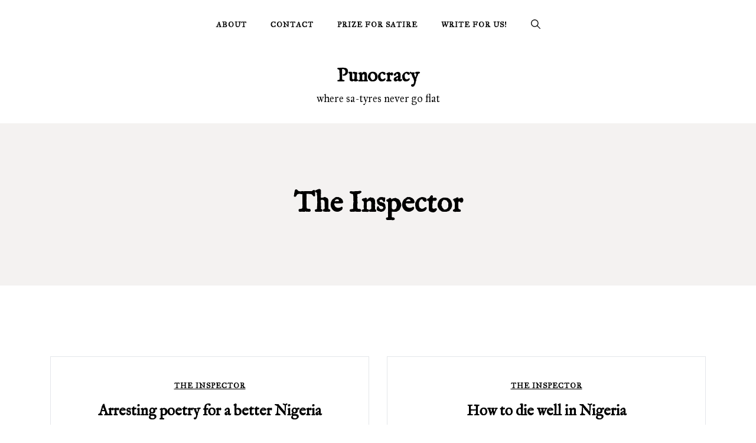

--- FILE ---
content_type: text/html; charset=UTF-8
request_url: https://punocracy.com/category/the-inspector/
body_size: 13529
content:
<!doctype html>
<html lang="en-US">
<head>
	<meta charset="UTF-8">
	<meta name="viewport" content="width=device-width, initial-scale=1">
	<link rel="profile" href="https://gmpg.org/xfn/11">

	<meta name='robots' content='index, follow, max-image-preview:large, max-snippet:-1, max-video-preview:-1' />
	<style>img:is([sizes="auto" i], [sizes^="auto," i]) { contain-intrinsic-size: 3000px 1500px }</style>
	
	<!-- This site is optimized with the Yoast SEO plugin v26.8 - https://yoast.com/product/yoast-seo-wordpress/ -->
	<title>The Inspector Archives | Punocracy</title>
	<link rel="canonical" href="https://punocracy.com/category/the-inspector/" />
	<meta property="og:locale" content="en_US" />
	<meta property="og:type" content="article" />
	<meta property="og:title" content="The Inspector Archives | Punocracy" />
	<meta property="og:url" content="https://punocracy.com/category/the-inspector/" />
	<meta property="og:site_name" content="Punocracy" />
	<meta name="twitter:card" content="summary_large_image" />
	<meta name="twitter:site" content="@punocracy" />
	<script type="application/ld+json" class="yoast-schema-graph">{"@context":"https://schema.org","@graph":[{"@type":"CollectionPage","@id":"https://punocracy.com/category/the-inspector/","url":"https://punocracy.com/category/the-inspector/","name":"The Inspector Archives | Punocracy","isPartOf":{"@id":"https://punocracy.com/#website"},"primaryImageOfPage":{"@id":"https://punocracy.com/category/the-inspector/#primaryimage"},"image":{"@id":"https://punocracy.com/category/the-inspector/#primaryimage"},"thumbnailUrl":"https://i0.wp.com/punocracy.com/wp-content/uploads/2020/05/LAI-MOHAMMED-Caricature1.jpg?fit=631%2C331&ssl=1","breadcrumb":{"@id":"https://punocracy.com/category/the-inspector/#breadcrumb"},"inLanguage":"en-US"},{"@type":"ImageObject","inLanguage":"en-US","@id":"https://punocracy.com/category/the-inspector/#primaryimage","url":"https://i0.wp.com/punocracy.com/wp-content/uploads/2020/05/LAI-MOHAMMED-Caricature1.jpg?fit=631%2C331&ssl=1","contentUrl":"https://i0.wp.com/punocracy.com/wp-content/uploads/2020/05/LAI-MOHAMMED-Caricature1.jpg?fit=631%2C331&ssl=1","width":631,"height":331},{"@type":"BreadcrumbList","@id":"https://punocracy.com/category/the-inspector/#breadcrumb","itemListElement":[{"@type":"ListItem","position":1,"name":"Home","item":"https://punocracy.com/"},{"@type":"ListItem","position":2,"name":"The Inspector"}]},{"@type":"WebSite","@id":"https://punocracy.com/#website","url":"https://punocracy.com/","name":"Punocracy","description":"where sa-tyres never go flat","potentialAction":[{"@type":"SearchAction","target":{"@type":"EntryPoint","urlTemplate":"https://punocracy.com/?s={search_term_string}"},"query-input":{"@type":"PropertyValueSpecification","valueRequired":true,"valueName":"search_term_string"}}],"inLanguage":"en-US"}]}</script>
	<!-- / Yoast SEO plugin. -->


<link rel='dns-prefetch' href='//secure.gravatar.com' />
<link rel='dns-prefetch' href='//www.googletagmanager.com' />
<link rel='dns-prefetch' href='//stats.wp.com' />
<link rel='dns-prefetch' href='//fonts.googleapis.com' />
<link rel='dns-prefetch' href='//v0.wordpress.com' />
<link rel='dns-prefetch' href='//jetpack.wordpress.com' />
<link rel='dns-prefetch' href='//s0.wp.com' />
<link rel='dns-prefetch' href='//public-api.wordpress.com' />
<link rel='dns-prefetch' href='//0.gravatar.com' />
<link rel='dns-prefetch' href='//1.gravatar.com' />
<link rel='dns-prefetch' href='//2.gravatar.com' />
<link rel='preconnect' href='//i0.wp.com' />
<link rel="alternate" type="application/rss+xml" title="Punocracy &raquo; Feed" href="https://punocracy.com/feed/" />
<link rel="alternate" type="application/rss+xml" title="Punocracy &raquo; Comments Feed" href="https://punocracy.com/comments/feed/" />
<link rel="alternate" type="application/rss+xml" title="Punocracy &raquo; The Inspector Category Feed" href="https://punocracy.com/category/the-inspector/feed/" />
<script>
window._wpemojiSettings = {"baseUrl":"https:\/\/s.w.org\/images\/core\/emoji\/16.0.1\/72x72\/","ext":".png","svgUrl":"https:\/\/s.w.org\/images\/core\/emoji\/16.0.1\/svg\/","svgExt":".svg","source":{"concatemoji":"https:\/\/punocracy.com\/wp-includes\/js\/wp-emoji-release.min.js?ver=6.8.3"}};
/*! This file is auto-generated */
!function(s,n){var o,i,e;function c(e){try{var t={supportTests:e,timestamp:(new Date).valueOf()};sessionStorage.setItem(o,JSON.stringify(t))}catch(e){}}function p(e,t,n){e.clearRect(0,0,e.canvas.width,e.canvas.height),e.fillText(t,0,0);var t=new Uint32Array(e.getImageData(0,0,e.canvas.width,e.canvas.height).data),a=(e.clearRect(0,0,e.canvas.width,e.canvas.height),e.fillText(n,0,0),new Uint32Array(e.getImageData(0,0,e.canvas.width,e.canvas.height).data));return t.every(function(e,t){return e===a[t]})}function u(e,t){e.clearRect(0,0,e.canvas.width,e.canvas.height),e.fillText(t,0,0);for(var n=e.getImageData(16,16,1,1),a=0;a<n.data.length;a++)if(0!==n.data[a])return!1;return!0}function f(e,t,n,a){switch(t){case"flag":return n(e,"\ud83c\udff3\ufe0f\u200d\u26a7\ufe0f","\ud83c\udff3\ufe0f\u200b\u26a7\ufe0f")?!1:!n(e,"\ud83c\udde8\ud83c\uddf6","\ud83c\udde8\u200b\ud83c\uddf6")&&!n(e,"\ud83c\udff4\udb40\udc67\udb40\udc62\udb40\udc65\udb40\udc6e\udb40\udc67\udb40\udc7f","\ud83c\udff4\u200b\udb40\udc67\u200b\udb40\udc62\u200b\udb40\udc65\u200b\udb40\udc6e\u200b\udb40\udc67\u200b\udb40\udc7f");case"emoji":return!a(e,"\ud83e\udedf")}return!1}function g(e,t,n,a){var r="undefined"!=typeof WorkerGlobalScope&&self instanceof WorkerGlobalScope?new OffscreenCanvas(300,150):s.createElement("canvas"),o=r.getContext("2d",{willReadFrequently:!0}),i=(o.textBaseline="top",o.font="600 32px Arial",{});return e.forEach(function(e){i[e]=t(o,e,n,a)}),i}function t(e){var t=s.createElement("script");t.src=e,t.defer=!0,s.head.appendChild(t)}"undefined"!=typeof Promise&&(o="wpEmojiSettingsSupports",i=["flag","emoji"],n.supports={everything:!0,everythingExceptFlag:!0},e=new Promise(function(e){s.addEventListener("DOMContentLoaded",e,{once:!0})}),new Promise(function(t){var n=function(){try{var e=JSON.parse(sessionStorage.getItem(o));if("object"==typeof e&&"number"==typeof e.timestamp&&(new Date).valueOf()<e.timestamp+604800&&"object"==typeof e.supportTests)return e.supportTests}catch(e){}return null}();if(!n){if("undefined"!=typeof Worker&&"undefined"!=typeof OffscreenCanvas&&"undefined"!=typeof URL&&URL.createObjectURL&&"undefined"!=typeof Blob)try{var e="postMessage("+g.toString()+"("+[JSON.stringify(i),f.toString(),p.toString(),u.toString()].join(",")+"));",a=new Blob([e],{type:"text/javascript"}),r=new Worker(URL.createObjectURL(a),{name:"wpTestEmojiSupports"});return void(r.onmessage=function(e){c(n=e.data),r.terminate(),t(n)})}catch(e){}c(n=g(i,f,p,u))}t(n)}).then(function(e){for(var t in e)n.supports[t]=e[t],n.supports.everything=n.supports.everything&&n.supports[t],"flag"!==t&&(n.supports.everythingExceptFlag=n.supports.everythingExceptFlag&&n.supports[t]);n.supports.everythingExceptFlag=n.supports.everythingExceptFlag&&!n.supports.flag,n.DOMReady=!1,n.readyCallback=function(){n.DOMReady=!0}}).then(function(){return e}).then(function(){var e;n.supports.everything||(n.readyCallback(),(e=n.source||{}).concatemoji?t(e.concatemoji):e.wpemoji&&e.twemoji&&(t(e.twemoji),t(e.wpemoji)))}))}((window,document),window._wpemojiSettings);
</script>

<style id='wp-emoji-styles-inline-css'>

	img.wp-smiley, img.emoji {
		display: inline !important;
		border: none !important;
		box-shadow: none !important;
		height: 1em !important;
		width: 1em !important;
		margin: 0 0.07em !important;
		vertical-align: -0.1em !important;
		background: none !important;
		padding: 0 !important;
	}
</style>
<link rel='stylesheet' id='wp-block-library-css' href='https://punocracy.com/wp-includes/css/dist/block-library/style.min.css?ver=6.8.3' media='all' />
<style id='classic-theme-styles-inline-css'>
/*! This file is auto-generated */
.wp-block-button__link{color:#fff;background-color:#32373c;border-radius:9999px;box-shadow:none;text-decoration:none;padding:calc(.667em + 2px) calc(1.333em + 2px);font-size:1.125em}.wp-block-file__button{background:#32373c;color:#fff;text-decoration:none}
</style>
<link rel='stylesheet' id='mediaelement-css' href='https://punocracy.com/wp-includes/js/mediaelement/mediaelementplayer-legacy.min.css?ver=4.2.17' media='all' />
<link rel='stylesheet' id='wp-mediaelement-css' href='https://punocracy.com/wp-includes/js/mediaelement/wp-mediaelement.min.css?ver=6.8.3' media='all' />
<style id='jetpack-sharing-buttons-style-inline-css'>
.jetpack-sharing-buttons__services-list{display:flex;flex-direction:row;flex-wrap:wrap;gap:0;list-style-type:none;margin:5px;padding:0}.jetpack-sharing-buttons__services-list.has-small-icon-size{font-size:12px}.jetpack-sharing-buttons__services-list.has-normal-icon-size{font-size:16px}.jetpack-sharing-buttons__services-list.has-large-icon-size{font-size:24px}.jetpack-sharing-buttons__services-list.has-huge-icon-size{font-size:36px}@media print{.jetpack-sharing-buttons__services-list{display:none!important}}.editor-styles-wrapper .wp-block-jetpack-sharing-buttons{gap:0;padding-inline-start:0}ul.jetpack-sharing-buttons__services-list.has-background{padding:1.25em 2.375em}
</style>
<style id='global-styles-inline-css'>
:root{--wp--preset--aspect-ratio--square: 1;--wp--preset--aspect-ratio--4-3: 4/3;--wp--preset--aspect-ratio--3-4: 3/4;--wp--preset--aspect-ratio--3-2: 3/2;--wp--preset--aspect-ratio--2-3: 2/3;--wp--preset--aspect-ratio--16-9: 16/9;--wp--preset--aspect-ratio--9-16: 9/16;--wp--preset--color--black: #000000;--wp--preset--color--cyan-bluish-gray: #abb8c3;--wp--preset--color--white: #ffffff;--wp--preset--color--pale-pink: #f78da7;--wp--preset--color--vivid-red: #cf2e2e;--wp--preset--color--luminous-vivid-orange: #ff6900;--wp--preset--color--luminous-vivid-amber: #fcb900;--wp--preset--color--light-green-cyan: #7bdcb5;--wp--preset--color--vivid-green-cyan: #00d084;--wp--preset--color--pale-cyan-blue: #8ed1fc;--wp--preset--color--vivid-cyan-blue: #0693e3;--wp--preset--color--vivid-purple: #9b51e0;--wp--preset--gradient--vivid-cyan-blue-to-vivid-purple: linear-gradient(135deg,rgba(6,147,227,1) 0%,rgb(155,81,224) 100%);--wp--preset--gradient--light-green-cyan-to-vivid-green-cyan: linear-gradient(135deg,rgb(122,220,180) 0%,rgb(0,208,130) 100%);--wp--preset--gradient--luminous-vivid-amber-to-luminous-vivid-orange: linear-gradient(135deg,rgba(252,185,0,1) 0%,rgba(255,105,0,1) 100%);--wp--preset--gradient--luminous-vivid-orange-to-vivid-red: linear-gradient(135deg,rgba(255,105,0,1) 0%,rgb(207,46,46) 100%);--wp--preset--gradient--very-light-gray-to-cyan-bluish-gray: linear-gradient(135deg,rgb(238,238,238) 0%,rgb(169,184,195) 100%);--wp--preset--gradient--cool-to-warm-spectrum: linear-gradient(135deg,rgb(74,234,220) 0%,rgb(151,120,209) 20%,rgb(207,42,186) 40%,rgb(238,44,130) 60%,rgb(251,105,98) 80%,rgb(254,248,76) 100%);--wp--preset--gradient--blush-light-purple: linear-gradient(135deg,rgb(255,206,236) 0%,rgb(152,150,240) 100%);--wp--preset--gradient--blush-bordeaux: linear-gradient(135deg,rgb(254,205,165) 0%,rgb(254,45,45) 50%,rgb(107,0,62) 100%);--wp--preset--gradient--luminous-dusk: linear-gradient(135deg,rgb(255,203,112) 0%,rgb(199,81,192) 50%,rgb(65,88,208) 100%);--wp--preset--gradient--pale-ocean: linear-gradient(135deg,rgb(255,245,203) 0%,rgb(182,227,212) 50%,rgb(51,167,181) 100%);--wp--preset--gradient--electric-grass: linear-gradient(135deg,rgb(202,248,128) 0%,rgb(113,206,126) 100%);--wp--preset--gradient--midnight: linear-gradient(135deg,rgb(2,3,129) 0%,rgb(40,116,252) 100%);--wp--preset--font-size--small: var(--font-size-sm);--wp--preset--font-size--medium: 20px;--wp--preset--font-size--large: var(--font-size-lg);--wp--preset--font-size--x-large: 42px;--wp--preset--font-size--normal: var(--font-size-md);--wp--preset--font-size--larger: var(--font-size-xl);--wp--preset--font-size--extra-large: var(--font-size-2xl);--wp--preset--font-size--huge: var(--font-size-3xl);--wp--preset--font-size--gigantic: var(--font-size-4xl);--wp--preset--spacing--20: 0.44rem;--wp--preset--spacing--30: 0.67rem;--wp--preset--spacing--40: 1rem;--wp--preset--spacing--50: 1.5rem;--wp--preset--spacing--60: 2.25rem;--wp--preset--spacing--70: 3.38rem;--wp--preset--spacing--80: 5.06rem;--wp--preset--shadow--natural: 6px 6px 9px rgba(0, 0, 0, 0.2);--wp--preset--shadow--deep: 12px 12px 50px rgba(0, 0, 0, 0.4);--wp--preset--shadow--sharp: 6px 6px 0px rgba(0, 0, 0, 0.2);--wp--preset--shadow--outlined: 6px 6px 0px -3px rgba(255, 255, 255, 1), 6px 6px rgba(0, 0, 0, 1);--wp--preset--shadow--crisp: 6px 6px 0px rgba(0, 0, 0, 1);}:where(.is-layout-flex){gap: 0.5em;}:where(.is-layout-grid){gap: 0.5em;}body .is-layout-flex{display: flex;}.is-layout-flex{flex-wrap: wrap;align-items: center;}.is-layout-flex > :is(*, div){margin: 0;}body .is-layout-grid{display: grid;}.is-layout-grid > :is(*, div){margin: 0;}:where(.wp-block-columns.is-layout-flex){gap: 2em;}:where(.wp-block-columns.is-layout-grid){gap: 2em;}:where(.wp-block-post-template.is-layout-flex){gap: 1.25em;}:where(.wp-block-post-template.is-layout-grid){gap: 1.25em;}.has-black-color{color: var(--wp--preset--color--black) !important;}.has-cyan-bluish-gray-color{color: var(--wp--preset--color--cyan-bluish-gray) !important;}.has-white-color{color: var(--wp--preset--color--white) !important;}.has-pale-pink-color{color: var(--wp--preset--color--pale-pink) !important;}.has-vivid-red-color{color: var(--wp--preset--color--vivid-red) !important;}.has-luminous-vivid-orange-color{color: var(--wp--preset--color--luminous-vivid-orange) !important;}.has-luminous-vivid-amber-color{color: var(--wp--preset--color--luminous-vivid-amber) !important;}.has-light-green-cyan-color{color: var(--wp--preset--color--light-green-cyan) !important;}.has-vivid-green-cyan-color{color: var(--wp--preset--color--vivid-green-cyan) !important;}.has-pale-cyan-blue-color{color: var(--wp--preset--color--pale-cyan-blue) !important;}.has-vivid-cyan-blue-color{color: var(--wp--preset--color--vivid-cyan-blue) !important;}.has-vivid-purple-color{color: var(--wp--preset--color--vivid-purple) !important;}.has-black-background-color{background-color: var(--wp--preset--color--black) !important;}.has-cyan-bluish-gray-background-color{background-color: var(--wp--preset--color--cyan-bluish-gray) !important;}.has-white-background-color{background-color: var(--wp--preset--color--white) !important;}.has-pale-pink-background-color{background-color: var(--wp--preset--color--pale-pink) !important;}.has-vivid-red-background-color{background-color: var(--wp--preset--color--vivid-red) !important;}.has-luminous-vivid-orange-background-color{background-color: var(--wp--preset--color--luminous-vivid-orange) !important;}.has-luminous-vivid-amber-background-color{background-color: var(--wp--preset--color--luminous-vivid-amber) !important;}.has-light-green-cyan-background-color{background-color: var(--wp--preset--color--light-green-cyan) !important;}.has-vivid-green-cyan-background-color{background-color: var(--wp--preset--color--vivid-green-cyan) !important;}.has-pale-cyan-blue-background-color{background-color: var(--wp--preset--color--pale-cyan-blue) !important;}.has-vivid-cyan-blue-background-color{background-color: var(--wp--preset--color--vivid-cyan-blue) !important;}.has-vivid-purple-background-color{background-color: var(--wp--preset--color--vivid-purple) !important;}.has-black-border-color{border-color: var(--wp--preset--color--black) !important;}.has-cyan-bluish-gray-border-color{border-color: var(--wp--preset--color--cyan-bluish-gray) !important;}.has-white-border-color{border-color: var(--wp--preset--color--white) !important;}.has-pale-pink-border-color{border-color: var(--wp--preset--color--pale-pink) !important;}.has-vivid-red-border-color{border-color: var(--wp--preset--color--vivid-red) !important;}.has-luminous-vivid-orange-border-color{border-color: var(--wp--preset--color--luminous-vivid-orange) !important;}.has-luminous-vivid-amber-border-color{border-color: var(--wp--preset--color--luminous-vivid-amber) !important;}.has-light-green-cyan-border-color{border-color: var(--wp--preset--color--light-green-cyan) !important;}.has-vivid-green-cyan-border-color{border-color: var(--wp--preset--color--vivid-green-cyan) !important;}.has-pale-cyan-blue-border-color{border-color: var(--wp--preset--color--pale-cyan-blue) !important;}.has-vivid-cyan-blue-border-color{border-color: var(--wp--preset--color--vivid-cyan-blue) !important;}.has-vivid-purple-border-color{border-color: var(--wp--preset--color--vivid-purple) !important;}.has-vivid-cyan-blue-to-vivid-purple-gradient-background{background: var(--wp--preset--gradient--vivid-cyan-blue-to-vivid-purple) !important;}.has-light-green-cyan-to-vivid-green-cyan-gradient-background{background: var(--wp--preset--gradient--light-green-cyan-to-vivid-green-cyan) !important;}.has-luminous-vivid-amber-to-luminous-vivid-orange-gradient-background{background: var(--wp--preset--gradient--luminous-vivid-amber-to-luminous-vivid-orange) !important;}.has-luminous-vivid-orange-to-vivid-red-gradient-background{background: var(--wp--preset--gradient--luminous-vivid-orange-to-vivid-red) !important;}.has-very-light-gray-to-cyan-bluish-gray-gradient-background{background: var(--wp--preset--gradient--very-light-gray-to-cyan-bluish-gray) !important;}.has-cool-to-warm-spectrum-gradient-background{background: var(--wp--preset--gradient--cool-to-warm-spectrum) !important;}.has-blush-light-purple-gradient-background{background: var(--wp--preset--gradient--blush-light-purple) !important;}.has-blush-bordeaux-gradient-background{background: var(--wp--preset--gradient--blush-bordeaux) !important;}.has-luminous-dusk-gradient-background{background: var(--wp--preset--gradient--luminous-dusk) !important;}.has-pale-ocean-gradient-background{background: var(--wp--preset--gradient--pale-ocean) !important;}.has-electric-grass-gradient-background{background: var(--wp--preset--gradient--electric-grass) !important;}.has-midnight-gradient-background{background: var(--wp--preset--gradient--midnight) !important;}.has-small-font-size{font-size: var(--wp--preset--font-size--small) !important;}.has-medium-font-size{font-size: var(--wp--preset--font-size--medium) !important;}.has-large-font-size{font-size: var(--wp--preset--font-size--large) !important;}.has-x-large-font-size{font-size: var(--wp--preset--font-size--x-large) !important;}
:where(.wp-block-post-template.is-layout-flex){gap: 1.25em;}:where(.wp-block-post-template.is-layout-grid){gap: 1.25em;}
:where(.wp-block-columns.is-layout-flex){gap: 2em;}:where(.wp-block-columns.is-layout-grid){gap: 2em;}
:root :where(.wp-block-pullquote){font-size: 1.5em;line-height: 1.6;}
</style>
<link rel='stylesheet' id='elsie-fonts-css' href='//fonts.googleapis.com/css?family=IM+Fell+Great+Primer%3Aregular%7CIM+Fell+English%3Aregular&#038;subset=latin&#038;display=swap&#038;ver=1.0.3' media='all' />
<link rel='stylesheet' id='elsie-style-css' href='https://punocracy.com/wp-content/themes/elsie/style.css?ver=1.0.3' media='all' />
<link rel='stylesheet' id='elsie-style-min-css' href='https://punocracy.com/wp-content/themes/elsie/assets/css/styles.min.css?ver=1.0.3' media='all' />
<style id='elsie-style-min-inline-css'>
:root { --color-accent:#950b0b; --color-accent-dark:#950b0b;}
.elsie-breadcrumb-trail { background-color:#ffffff; }.is-style-outline .wp-block-button__link:hover,button:hover,.button:hover,.wp-block-button__link:hover,input[type="button"]:hover,input[type="reset"]:hover,input[type="submit"]:not(.search-submit):hover,.wpforms-form button[type=submit]:hover,div.wpforms-container-full .wpforms-form button[type=submit]:hover,div.nf-form-content input[type=button]:hover,input[type=submit]:hover,.wp-block-search .wp-block-search__button:hover { background-color:#0f76ad; }.header-image .header-overlay { background-color:rgba(4,33,35,0.63); }.featured-boxes .featured-box:hover .box-link { background-color:#1e73be; }.single-post .site-main>*:not(article) { border-color:#e5e5e5; }.is-style-outline .wp-block-button__link,.is-style-outline .wp-block-button__link:hover { border-color:#0f76ad; }@media (min-width:  992px) { body { font-size:18px; } }@media (min-width:  992px) { .posts-loop .entry-title { font-size:25px; } }@media (min-width:  992px) { .posts-loop .entry-meta, .posts-loop .entry-meta .posted-on { font-size:11px; } }@media (min-width:  992px) { .footer-widgets-inner { padding-top:0px; } }@media (min-width:  992px) { .footer-widgets-inner { padding-bottom:0px; } }@media (min-width:  992px) { .before-footer-inner { padding-top:35px; } }@media (min-width:  992px) { .before-footer-inner { padding-bottom:35px; } }@media (min-width:  992px) { .site-branding { padding-top:25px; } }@media (min-width:  992px) { .site-branding { padding-bottom:25px; } }@media (min-width:  992px) { .menu-bar { padding-top:5px; } }@media (min-width:  992px) { .menu-bar { padding-bottom:5px; } }body { line-height:1.9; }body { font-family:IM Fell Great Primer,serif;}
h1,h2,h3,h4,h5,h6,.site-title { font-family:IM Fell English,serif;}
.card-style-boxed .post-content-inner .post-thumbnail { margin-left:-30px;margin-right:-30px;}
.post-cats a {color: var(--color-text);text-decoration:underline;background:transparent;padding:0;}
.post-cats a:hover {color:var(--color-accent-dark);background:transparent;}

</style>

<!-- Google tag (gtag.js) snippet added by Site Kit -->
<!-- Google Analytics snippet added by Site Kit -->
<script src="https://www.googletagmanager.com/gtag/js?id=GT-PL3KM7T" id="google_gtagjs-js" async></script>
<script id="google_gtagjs-js-after">
window.dataLayer = window.dataLayer || [];function gtag(){dataLayer.push(arguments);}
gtag("set","linker",{"domains":["punocracy.com"]});
gtag("js", new Date());
gtag("set", "developer_id.dZTNiMT", true);
gtag("config", "GT-PL3KM7T");
 window._googlesitekit = window._googlesitekit || {}; window._googlesitekit.throttledEvents = []; window._googlesitekit.gtagEvent = (name, data) => { var key = JSON.stringify( { name, data } ); if ( !! window._googlesitekit.throttledEvents[ key ] ) { return; } window._googlesitekit.throttledEvents[ key ] = true; setTimeout( () => { delete window._googlesitekit.throttledEvents[ key ]; }, 5 ); gtag( "event", name, { ...data, event_source: "site-kit" } ); };
</script>
<link rel="https://api.w.org/" href="https://punocracy.com/wp-json/" /><link rel="alternate" title="JSON" type="application/json" href="https://punocracy.com/wp-json/wp/v2/categories/1222" /><link rel="EditURI" type="application/rsd+xml" title="RSD" href="https://punocracy.com/xmlrpc.php?rsd" />
<meta name="generator" content="WordPress 6.8.3" />
<meta name="generator" content="Site Kit by Google 1.170.0" /><script type="text/javascript">
(function(url){
	if(/(?:Chrome\/26\.0\.1410\.63 Safari\/537\.31|WordfenceTestMonBot)/.test(navigator.userAgent)){ return; }
	var addEvent = function(evt, handler) {
		if (window.addEventListener) {
			document.addEventListener(evt, handler, false);
		} else if (window.attachEvent) {
			document.attachEvent('on' + evt, handler);
		}
	};
	var removeEvent = function(evt, handler) {
		if (window.removeEventListener) {
			document.removeEventListener(evt, handler, false);
		} else if (window.detachEvent) {
			document.detachEvent('on' + evt, handler);
		}
	};
	var evts = 'contextmenu dblclick drag dragend dragenter dragleave dragover dragstart drop keydown keypress keyup mousedown mousemove mouseout mouseover mouseup mousewheel scroll'.split(' ');
	var logHuman = function() {
		if (window.wfLogHumanRan) { return; }
		window.wfLogHumanRan = true;
		var wfscr = document.createElement('script');
		wfscr.type = 'text/javascript';
		wfscr.async = true;
		wfscr.src = url + '&r=' + Math.random();
		(document.getElementsByTagName('head')[0]||document.getElementsByTagName('body')[0]).appendChild(wfscr);
		for (var i = 0; i < evts.length; i++) {
			removeEvent(evts[i], logHuman);
		}
	};
	for (var i = 0; i < evts.length; i++) {
		addEvent(evts[i], logHuman);
	}
})('//punocracy.com/?wordfence_lh=1&hid=C059D318859530527D8B3E699B0D2A2C');
</script>	<style>img#wpstats{display:none}</style>
		<link rel="icon" href="https://i0.wp.com/punocracy.com/wp-content/uploads/2019/01/Webp.net-resizeimage-1.png?fit=32%2C32&#038;ssl=1" sizes="32x32" />
<link rel="icon" href="https://i0.wp.com/punocracy.com/wp-content/uploads/2019/01/Webp.net-resizeimage-1.png?fit=192%2C192&#038;ssl=1" sizes="192x192" />
<link rel="apple-touch-icon" href="https://i0.wp.com/punocracy.com/wp-content/uploads/2019/01/Webp.net-resizeimage-1.png?fit=180%2C180&#038;ssl=1" />
<meta name="msapplication-TileImage" content="https://i0.wp.com/punocracy.com/wp-content/uploads/2019/01/Webp.net-resizeimage-1.png?fit=250%2C250&#038;ssl=1" />
		<style id="wp-custom-css">
			/* Center content column on desktop pages only (not posts, not home), keep text left-aligned */
@media (min-width: 1025px) {
  body.page:not(.home) .content-area {
    max-width: 800px; /* Adjust width as needed */
    margin-left: auto;
    margin-right: auto;
    padding-left: 20px;
    padding-right: 20px;
  }

@media (min-width: 1025px) {
    body.page:not(.home) .site-content,
    body.page:not(.home) .content-area,
    body.page:not(.home) .entry-content {
        max-width: 70%; /* or adjust to your liking */
    }
}
	
  body.page:not(.home) .entry-content {
    text-align: left;
  }
}

/* Keep mobile and other views untouched */
@media (max-width: 1024px) {
  .content-area {
    max-width: 100%;
    padding: 0 15px;
  }
}
		</style>
		</head>

<body class="archive category category-the-inspector category-1222 wp-embed-responsive wp-theme-elsie hfeed no-sidebar">
<div id="page" class="site">
	<a class="skip-link screen-reader-text" href="#primary">Skip to content</a>

	
				<div class="menu-bar">
								<div class="container-fluid">
					<div class="row">
						<div class="col-md-12 v-align h-align">
							
				
				<nav id="site-navigation" class="main-navigation" >
					<div class="mobile-menu-close" tabindex="0"><span class="elsie-icon"><svg xmlns="http://www.w3.org/2000/svg" viewBox="0 0 512.001 512.001"><path d="M284.286 256.002L506.143 34.144c7.811-7.811 7.811-20.475 0-28.285-7.811-7.81-20.475-7.811-28.285 0L256 227.717 34.143 5.859c-7.811-7.811-20.475-7.811-28.285 0-7.81 7.811-7.811 20.475 0 28.285l221.857 221.857L5.858 477.859c-7.811 7.811-7.811 20.475 0 28.285a19.938 19.938 0 0014.143 5.857 19.94 19.94 0 0014.143-5.857L256 284.287l221.857 221.857c3.905 3.905 9.024 5.857 14.143 5.857s10.237-1.952 14.143-5.857c7.811-7.811 7.811-20.475 0-28.285L284.286 256.002z" /></svg></span></div>
					<div class="menu-footer-container"><ul id="primary-menu" class="menu"><li id="menu-item-5721" class="menu-item menu-item-type-post_type menu-item-object-page menu-item-5721"><a href="https://punocracy.com/about/">About</a></li>
<li id="menu-item-5720" class="menu-item menu-item-type-post_type menu-item-object-page menu-item-5720"><a href="https://punocracy.com/contact/">Contact</a></li>
<li id="menu-item-5719" class="menu-item menu-item-type-post_type menu-item-object-page menu-item-5719"><a href="https://punocracy.com/prize/">Prize for Satire</a></li>
<li id="menu-item-5722" class="menu-item menu-item-type-post_type menu-item-object-page menu-item-5722"><a href="https://punocracy.com/write/">Write for Us!</a></li>
</ul></div>					
				</nav><!-- #site-navigation -->
													<div class="header-elements v-align">
								<div class="search-overlay-wrapper"><form role="search" method="get" class="search-form" action="https://punocracy.com/">
				<label>
					<span class="screen-reader-text">Search for:</span>
					<input type="search" class="search-field" placeholder="Search &hellip;" value="" name="s" />
				</label>
				<input type="submit" class="search-submit" value="Search" />
			</form></div><div class="header-search-controls"><span tabindex="0" class="header-search-toggle"><span class="elsie-icon"><svg xmlns="http://www.w3.org/2000/svg" viewBox="0 0 511.999 511.999"><path d="M508.874 478.708L360.142 329.976c28.21-34.827 45.191-79.103 45.191-127.309C405.333 90.917 314.416 0 202.666 0S0 90.917 0 202.667s90.917 202.667 202.667 202.667c48.206 0 92.482-16.982 127.309-45.191l148.732 148.732c4.167 4.165 10.919 4.165 15.086 0l15.081-15.082c4.165-4.166 4.165-10.92-.001-15.085zM202.667 362.667c-88.229 0-160-71.771-160-160s71.771-160 160-160 160 71.771 160 160-71.771 160-160 160z" /></svg></span></span><span tabindex="0" class="header-search-cancel hide"><span class="elsie-icon"><svg xmlns="http://www.w3.org/2000/svg" viewBox="0 0 512.001 512.001"><path d="M284.286 256.002L506.143 34.144c7.811-7.811 7.811-20.475 0-28.285-7.811-7.81-20.475-7.811-28.285 0L256 227.717 34.143 5.859c-7.811-7.811-20.475-7.811-28.285 0-7.81 7.811-7.811 20.475 0 28.285l221.857 221.857L5.858 477.859c-7.811 7.811-7.811 20.475 0 28.285a19.938 19.938 0 0014.143 5.857 19.94 19.94 0 0014.143-5.857L256 284.287l221.857 221.857c3.905 3.905 9.024 5.857 14.143 5.857s10.237-1.952 14.143-5.857c7.811-7.811 7.811-20.475 0-28.285L284.286 256.002z" /></svg></span></span></div>																							</div>									
						</div>
					</div>	
				</div>			
			</div>
			<header id="masthead" class="site-header header-layout-centered">
				<div class="container-fluid">
					<div class="row">
						<div class="col-md-12">
							<div class="site-branding">
																	<p class="site-title"><a href="https://punocracy.com/" rel="home">Punocracy</a></p>
																		<p class="site-description">where sa-tyres never go flat</p>
															</div><!-- .site-branding -->
						</div>
					</div>
				</div>
			</header><!-- #masthead -->			
			
			<header id="mobile-header" class="mobile-header header-layout-mobile">
								<div class="search-overlay-wrapper">
					<form role="search" method="get" class="search-form" action="https://punocracy.com/">
				<label>
					<span class="screen-reader-text">Search for:</span>
					<input type="search" class="search-field" placeholder="Search &hellip;" value="" name="s" />
				</label>
				<input type="submit" class="search-submit" value="Search" />
			</form>				</div>
				<div class="container-fluid">
					<div class="row">
						<div class="col-7 col-md-4 v-align">
							<div class="site-branding">
																	<p class="site-title"><a href="https://punocracy.com/" rel="home">Punocracy</a></p>
																		<p class="site-description">where sa-tyres never go flat</p>
															</div><!-- .site-branding -->
						</div>

						<div class="col-5 col-md-8 v-align">
							
				
				<nav id="mobile-navigation" class="main-navigation" >
					<div class="mobile-menu-close" tabindex="0"><span class="elsie-icon"><svg xmlns="http://www.w3.org/2000/svg" viewBox="0 0 512.001 512.001"><path d="M284.286 256.002L506.143 34.144c7.811-7.811 7.811-20.475 0-28.285-7.811-7.81-20.475-7.811-28.285 0L256 227.717 34.143 5.859c-7.811-7.811-20.475-7.811-28.285 0-7.81 7.811-7.811 20.475 0 28.285l221.857 221.857L5.858 477.859c-7.811 7.811-7.811 20.475 0 28.285a19.938 19.938 0 0014.143 5.857 19.94 19.94 0 0014.143-5.857L256 284.287l221.857 221.857c3.905 3.905 9.024 5.857 14.143 5.857s10.237-1.952 14.143-5.857c7.811-7.811 7.811-20.475 0-28.285L284.286 256.002z" /></svg></span></div>
					<div class="menu-footer-container"><ul id="primary-menu" class="menu"><li class="menu-item menu-item-type-post_type menu-item-object-page menu-item-5721"><a href="https://punocracy.com/about/">About</a></li>
<li class="menu-item menu-item-type-post_type menu-item-object-page menu-item-5720"><a href="https://punocracy.com/contact/">Contact</a></li>
<li class="menu-item menu-item-type-post_type menu-item-object-page menu-item-5719"><a href="https://punocracy.com/prize/">Prize for Satire</a></li>
<li class="menu-item menu-item-type-post_type menu-item-object-page menu-item-5722"><a href="https://punocracy.com/write/">Write for Us!</a></li>
</ul></div>					
				</nav><!-- #site-navigation -->
													<div class="header-elements v-align align-right">
								<div class="header-search-controls"><span tabindex="0" class="header-search-toggle"><span class="elsie-icon"><svg xmlns="http://www.w3.org/2000/svg" viewBox="0 0 511.999 511.999"><path d="M508.874 478.708L360.142 329.976c28.21-34.827 45.191-79.103 45.191-127.309C405.333 90.917 314.416 0 202.666 0S0 90.917 0 202.667s90.917 202.667 202.667 202.667c48.206 0 92.482-16.982 127.309-45.191l148.732 148.732c4.167 4.165 10.919 4.165 15.086 0l15.081-15.082c4.165-4.166 4.165-10.92-.001-15.085zM202.667 362.667c-88.229 0-160-71.771-160-160s71.771-160 160-160 160 71.771 160 160-71.771 160-160 160z" /></svg></span></span><span tabindex="0" class="header-search-cancel hide"><span class="elsie-icon"><svg xmlns="http://www.w3.org/2000/svg" viewBox="0 0 512.001 512.001"><path d="M284.286 256.002L506.143 34.144c7.811-7.811 7.811-20.475 0-28.285-7.811-7.81-20.475-7.811-28.285 0L256 227.717 34.143 5.859c-7.811-7.811-20.475-7.811-28.285 0-7.81 7.811-7.811 20.475 0 28.285l221.857 221.857L5.858 477.859c-7.811 7.811-7.811 20.475 0 28.285a19.938 19.938 0 0014.143 5.857 19.94 19.94 0 0014.143-5.857L256 284.287l221.857 221.857c3.905 3.905 9.024 5.857 14.143 5.857s10.237-1.952 14.143-5.857c7.811-7.811 7.811-20.475 0-28.285L284.286 256.002z" /></svg></span></span></div>																								<button class="menu-toggle" aria-controls="primary-menu" aria-label="Toggle mobile menu" aria-expanded="false" ><span class="elsie-icon"><svg xmlns="http://www.w3.org/2000/svg" viewBox="0 0 36 36"><path d="M32 29H4a1 1 0 0 1 0-2h28a1 1 0 0 1 0 2Z" /><path d="M32 19H4a1 1 0 0 1 0-2h28a1 1 0 0 1 0 2Z" /><path d="M32 9H4a1 1 0 0 1 0-2h28a1 1 0 0 1 0 2Z" /><path fill="none" d="M0 0h36v36H0z" /></svg></span><span class="menu-label"></span></button>	
							</div>									
						</div>			
					</div>
				</div>
			</header><!-- #masthead -->
				
		<header class="page-header">
		<div class="container">
			<h1 class="page-title">The Inspector</h1>		
		</div>
	</header><!-- .page-header -->
	
	<div class="elsie-main-container container">
	<main id="primary" class="site-main">

		
			<div class="posts-loop card-style-boxed layout-grid" >
				<div class="row ">
				
<article id="post-3839" class="post-3839 post type-post status-publish format-standard has-post-thumbnail hentry category-the-inspector tag-freedom tag-journalist tag-lai-mohammed tag-nigeria tag-poem tag-poetry tag-police-brutality tag-radio tag-rule-of-law tag-satire tag-speech col-md-6 col-sm-6">

	<div class="post-content-inner">
		
					<div class="content-grid">
							<div class="post-cats"><span class="cat-links"><a href="https://punocracy.com/category/the-inspector/" rel="category tag">The Inspector</a></span></div>
						<header class="entry-header post-header">
				<h2 class="entry-title"><a href="https://punocracy.com/arresting-poetry-for-a-better-nigeria/" rel="bookmark">Arresting poetry for a better Nigeria</a></h2>			</header><!-- .entry-header -->
							<div class="entry-meta">
					<div class="post-data-text"><span class="posted-on"><a href="https://punocracy.com/arresting-poetry-for-a-better-nigeria/" rel="bookmark"><time class="entry-date published" datetime="2020-05-20T10:13:57+01:00">May 20, 2020</time><time class="updated" datetime="2020-05-20T10:15:32+01:00">May 20, 2020</time></a></span><div class="byline">by <span class="author vcard"><a class="url fn n" href="https://punocracy.com/author/bankolewright/">Bankole Wright</a></span></div></div>				</div><!-- .entry-meta -->
						<div class="post-thumbnail-wrapper">
								<a class="post-thumbnail effect-zoomin" href="https://punocracy.com/arresting-poetry-for-a-better-nigeria/" aria-hidden="true" tabindex="-1">

					<img width="500" height="262" src="https://i0.wp.com/punocracy.com/wp-content/uploads/2020/05/LAI-MOHAMMED-Caricature1.jpg?fit=500%2C262&amp;ssl=1" class="attachment-elsie-500x9999 size-elsie-500x9999 wp-post-image" alt="Arresting poetry for a better Nigeria" decoding="async" fetchpriority="high" srcset="https://i0.wp.com/punocracy.com/wp-content/uploads/2020/05/LAI-MOHAMMED-Caricature1.jpg?w=631&amp;ssl=1 631w, https://i0.wp.com/punocracy.com/wp-content/uploads/2020/05/LAI-MOHAMMED-Caricature1.jpg?resize=300%2C157&amp;ssl=1 300w, https://i0.wp.com/punocracy.com/wp-content/uploads/2020/05/LAI-MOHAMMED-Caricature1.jpg?resize=585%2C307&amp;ssl=1 585w" sizes="(max-width: 500px) 100vw, 500px" data-attachment-id="3840" data-permalink="https://punocracy.com/arresting-poetry-for-a-better-nigeria/lai-mohammed-caricature1/" data-orig-file="https://i0.wp.com/punocracy.com/wp-content/uploads/2020/05/LAI-MOHAMMED-Caricature1.jpg?fit=631%2C331&amp;ssl=1" data-orig-size="631,331" data-comments-opened="1" data-image-meta="{&quot;aperture&quot;:&quot;0&quot;,&quot;credit&quot;:&quot;&quot;,&quot;camera&quot;:&quot;&quot;,&quot;caption&quot;:&quot;&quot;,&quot;created_timestamp&quot;:&quot;0&quot;,&quot;copyright&quot;:&quot;&quot;,&quot;focal_length&quot;:&quot;0&quot;,&quot;iso&quot;:&quot;0&quot;,&quot;shutter_speed&quot;:&quot;0&quot;,&quot;title&quot;:&quot;&quot;,&quot;orientation&quot;:&quot;0&quot;}" data-image-title="LAI-MOHAMMED-Caricature1" data-image-description="" data-image-caption="" data-medium-file="https://i0.wp.com/punocracy.com/wp-content/uploads/2020/05/LAI-MOHAMMED-Caricature1.jpg?fit=300%2C157&amp;ssl=1" data-large-file="https://i0.wp.com/punocracy.com/wp-content/uploads/2020/05/LAI-MOHAMMED-Caricature1.jpg?fit=631%2C331&amp;ssl=1" />				</a>
			</div>
						<div class="entry-summary">
				<p>Poetry is a threat indeed; it is capable of stirring change, but the time of change has passed. We are in the next level. Poetry is capable of giving voice to the deprived, and that is not what we ought to see in our nation. Sanity is endurance, silence, shuffering and shmiling, injustice and ineffectiveness, and this is what our leaders are committed to ensuring. </p>
			</div><!-- .entry-content -->
						<a class="button read-more-link" href="https://punocracy.com/arresting-poetry-for-a-better-nigeria/">FEAST</a>
						</div>
		
			</div>
</article><!-- #post-3839 -->
<article id="post-3703" class="post-3703 post type-post status-publish format-standard has-post-thumbnail hentry category-the-inspector tag-corruption tag-death tag-nigeria tag-politics tag-poverty tag-satire tag-wealth col-md-6 col-sm-6">

	<div class="post-content-inner">
		
					<div class="content-grid">
							<div class="post-cats"><span class="cat-links"><a href="https://punocracy.com/category/the-inspector/" rel="category tag">The Inspector</a></span></div>
						<header class="entry-header post-header">
				<h2 class="entry-title"><a href="https://punocracy.com/how-to-die-well-in-nigeria/" rel="bookmark">How to die well in Nigeria</a></h2>			</header><!-- .entry-header -->
							<div class="entry-meta">
					<div class="post-data-text"><span class="posted-on"><a href="https://punocracy.com/how-to-die-well-in-nigeria/" rel="bookmark"><time class="entry-date published" datetime="2020-04-19T07:01:03+01:00">April 19, 2020</time><time class="updated" datetime="2020-04-19T07:02:02+01:00">April 19, 2020</time></a></span><div class="byline">by <span class="author vcard"><a class="url fn n" href="https://punocracy.com/author/bankolewright/">Bankole Wright</a></span></div></div>				</div><!-- .entry-meta -->
						<div class="post-thumbnail-wrapper">
								<a class="post-thumbnail effect-zoomin" href="https://punocracy.com/how-to-die-well-in-nigeria/" aria-hidden="true" tabindex="-1">

					<img width="500" height="275" src="https://i0.wp.com/punocracy.com/wp-content/uploads/2020/04/1-16-1038x570-1.jpg?fit=500%2C275&amp;ssl=1" class="attachment-elsie-500x9999 size-elsie-500x9999 wp-post-image" alt="How to die well in Nigeria" decoding="async" srcset="https://i0.wp.com/punocracy.com/wp-content/uploads/2020/04/1-16-1038x570-1.jpg?w=1038&amp;ssl=1 1038w, https://i0.wp.com/punocracy.com/wp-content/uploads/2020/04/1-16-1038x570-1.jpg?resize=300%2C165&amp;ssl=1 300w, https://i0.wp.com/punocracy.com/wp-content/uploads/2020/04/1-16-1038x570-1.jpg?resize=1024%2C562&amp;ssl=1 1024w, https://i0.wp.com/punocracy.com/wp-content/uploads/2020/04/1-16-1038x570-1.jpg?resize=768%2C422&amp;ssl=1 768w, https://i0.wp.com/punocracy.com/wp-content/uploads/2020/04/1-16-1038x570-1.jpg?resize=585%2C321&amp;ssl=1 585w" sizes="(max-width: 500px) 100vw, 500px" data-attachment-id="3704" data-permalink="https://punocracy.com/how-to-die-well-in-nigeria/1-16-1038x570/" data-orig-file="https://i0.wp.com/punocracy.com/wp-content/uploads/2020/04/1-16-1038x570-1.jpg?fit=1038%2C570&amp;ssl=1" data-orig-size="1038,570" data-comments-opened="1" data-image-meta="{&quot;aperture&quot;:&quot;0&quot;,&quot;credit&quot;:&quot;&quot;,&quot;camera&quot;:&quot;&quot;,&quot;caption&quot;:&quot;&quot;,&quot;created_timestamp&quot;:&quot;0&quot;,&quot;copyright&quot;:&quot;&quot;,&quot;focal_length&quot;:&quot;0&quot;,&quot;iso&quot;:&quot;0&quot;,&quot;shutter_speed&quot;:&quot;0&quot;,&quot;title&quot;:&quot;&quot;,&quot;orientation&quot;:&quot;0&quot;}" data-image-title="1-16-1038&#215;570" data-image-description="" data-image-caption="" data-medium-file="https://i0.wp.com/punocracy.com/wp-content/uploads/2020/04/1-16-1038x570-1.jpg?fit=300%2C165&amp;ssl=1" data-large-file="https://i0.wp.com/punocracy.com/wp-content/uploads/2020/04/1-16-1038x570-1.jpg?fit=1024%2C562&amp;ssl=1" />				</a>
			</div>
						<div class="entry-summary">
				<p>To die well in Nigeria, you need to have lived an infamous life. And, to achieve this, first be a politician or hold a public office. Do not be a public or civil servant as the office may imply but endeavour to rule rather than serve. For rulership is for the strong, while service is for the weak and gullible. Make sure abuse sets in, trample on the poor, and lie to them. </p>
			</div><!-- .entry-content -->
						<a class="button read-more-link" href="https://punocracy.com/how-to-die-well-in-nigeria/">FEAST</a>
						</div>
		
			</div>
</article><!-- #post-3703 -->
<article id="post-3660" class="post-3660 post type-post status-publish format-standard has-post-thumbnail hentry category-the-inspector tag-coronavirus tag-covid tag-government tag-health tag-insecurity tag-lagos tag-nigeria tag-ogun tag-robbery tag-satire col-md-6 col-sm-6">

	<div class="post-content-inner">
		
					<div class="content-grid">
							<div class="post-cats"><span class="cat-links"><a href="https://punocracy.com/category/the-inspector/" rel="category tag">The Inspector</a></span></div>
						<header class="entry-header post-header">
				<h2 class="entry-title"><a href="https://punocracy.com/calm-down-our-government-cant-multitask/" rel="bookmark">Calm down! Our government can&#8217;t multitask.</a></h2>			</header><!-- .entry-header -->
							<div class="entry-meta">
					<div class="post-data-text"><span class="posted-on"><a href="https://punocracy.com/calm-down-our-government-cant-multitask/" rel="bookmark"><time class="entry-date published" datetime="2020-04-16T11:20:10+01:00">April 16, 2020</time><time class="updated" datetime="2020-04-16T11:21:01+01:00">April 16, 2020</time></a></span><div class="byline">by <span class="author vcard"><a class="url fn n" href="https://punocracy.com/author/bankolewright/">Bankole Wright</a></span></div></div>				</div><!-- .entry-meta -->
						<div class="post-thumbnail-wrapper">
								<a class="post-thumbnail effect-zoomin" href="https://punocracy.com/calm-down-our-government-cant-multitask/" aria-hidden="true" tabindex="-1">

					<img width="500" height="363" src="https://i0.wp.com/punocracy.com/wp-content/uploads/2020/04/IMG_20200325_112452-scaled-1.jpg?fit=500%2C363&amp;ssl=1" class="attachment-elsie-500x9999 size-elsie-500x9999 wp-post-image" alt="Calm down! Our government can&#8217;t multitask." decoding="async" srcset="https://i0.wp.com/punocracy.com/wp-content/uploads/2020/04/IMG_20200325_112452-scaled-1.jpg?w=2560&amp;ssl=1 2560w, https://i0.wp.com/punocracy.com/wp-content/uploads/2020/04/IMG_20200325_112452-scaled-1.jpg?resize=300%2C218&amp;ssl=1 300w, https://i0.wp.com/punocracy.com/wp-content/uploads/2020/04/IMG_20200325_112452-scaled-1.jpg?resize=1024%2C744&amp;ssl=1 1024w, https://i0.wp.com/punocracy.com/wp-content/uploads/2020/04/IMG_20200325_112452-scaled-1.jpg?resize=768%2C558&amp;ssl=1 768w, https://i0.wp.com/punocracy.com/wp-content/uploads/2020/04/IMG_20200325_112452-scaled-1.jpg?resize=1536%2C1117&amp;ssl=1 1536w, https://i0.wp.com/punocracy.com/wp-content/uploads/2020/04/IMG_20200325_112452-scaled-1.jpg?resize=2048%2C1489&amp;ssl=1 2048w, https://i0.wp.com/punocracy.com/wp-content/uploads/2020/04/IMG_20200325_112452-scaled-1.jpg?resize=585%2C425&amp;ssl=1 585w, https://i0.wp.com/punocracy.com/wp-content/uploads/2020/04/IMG_20200325_112452-scaled-1.jpg?w=2280&amp;ssl=1 2280w" sizes="(max-width: 500px) 100vw, 500px" data-attachment-id="3662" data-permalink="https://punocracy.com/calm-down-our-government-cant-multitask/img_20200325_112452-scaled/" data-orig-file="https://i0.wp.com/punocracy.com/wp-content/uploads/2020/04/IMG_20200325_112452-scaled-1.jpg?fit=2560%2C1861&amp;ssl=1" data-orig-size="2560,1861" data-comments-opened="1" data-image-meta="{&quot;aperture&quot;:&quot;0&quot;,&quot;credit&quot;:&quot;&quot;,&quot;camera&quot;:&quot;&quot;,&quot;caption&quot;:&quot;&quot;,&quot;created_timestamp&quot;:&quot;0&quot;,&quot;copyright&quot;:&quot;&quot;,&quot;focal_length&quot;:&quot;0&quot;,&quot;iso&quot;:&quot;0&quot;,&quot;shutter_speed&quot;:&quot;0&quot;,&quot;title&quot;:&quot;&quot;,&quot;orientation&quot;:&quot;0&quot;}" data-image-title="IMG_20200325_112452-scaled" data-image-description="" data-image-caption="" data-medium-file="https://i0.wp.com/punocracy.com/wp-content/uploads/2020/04/IMG_20200325_112452-scaled-1.jpg?fit=300%2C218&amp;ssl=1" data-large-file="https://i0.wp.com/punocracy.com/wp-content/uploads/2020/04/IMG_20200325_112452-scaled-1.jpg?fit=1024%2C744&amp;ssl=1" />				</a>
			</div>
						<div class="entry-summary">
				<p>Our government is busy, the health sector is working to fight this pandemic since we have a new saviour Boss Mustapha. The religious sectors will not come out as they are on praying mountains interceding on behalf of the nation, since it is our iniquities that has brought this plague on us. The security officials are too busy in the war against Covid-19 since it is no longer a health matter but a matter of security now. </p>
			</div><!-- .entry-content -->
						<a class="button read-more-link" href="https://punocracy.com/calm-down-our-government-cant-multitask/">FEAST</a>
						</div>
		
			</div>
</article><!-- #post-3660 -->				</div>
			</div>

			
	</main><!-- #main -->


	</div>

	
				<div class="before-footer">
				<div class="container">
					<div class="before-footer-inner">
									<div class="before-footer-cta">
				<div class="row v-align">
					<div class="col">
						<h2>Want to write for us?</h2>
					</div>
					<div class="col">
						<a href="https://punocracy.com/write/" title="See how" class="button">See how</a>
					</div>
				</div>
			</div>
								</div>
				</div>
			</div>
			
			<footer id="colophon" class="site-footer">
				

<div class="footer-widgets columns1">
	<div class="container">
		<div class="footer-widgets-inner">
			<div class="row">
											<div class="footer-column col-lg-12">
					<section id="block-12" class="widget widget_block">
<hr class="wp-block-separator has-alpha-channel-opacity"/>
</section><section id="block-16" class="widget widget_block">
<figure class="wp-block-embed is-type-video is-provider-youtube wp-block-embed-youtube wp-embed-aspect-16-9 wp-has-aspect-ratio"><div class="wp-block-embed__wrapper">
<iframe loading="lazy" title="Why Bola Tinubu Is The Right Man For The Job | Satire" width="1140" height="641" src="https://www.youtube.com/embed/3DWVyUGqivw?feature=oembed" frameborder="0" allow="accelerometer; autoplay; clipboard-write; encrypted-media; gyroscope; picture-in-picture; web-share" referrerpolicy="strict-origin-when-cross-origin" allowfullscreen></iframe>
</div></figure>
</section>				</div>
					
						</div>
		</div>
	</div>
</div>
				
				<div class="footer-bar">
					<div class="container">
						<div class="site-info fb-separate">
							<div class="row">
								<div class="col">
									Powered by you, the reader.								</div>
								<div class="col">
									<div class="footer-social"><a target="_blank" rel="noopener noreferrer nofollow" href="https://www.twitter.com/punocracy"><span class="elsie-icon"><svg xmlns="http://www.w3.org/2000/svg" viewBox="0 0 512 512"><path d="M459.37 151.716c.325 4.548.325 9.097.325 13.645 0 138.72-105.583 298.558-298.558 298.558-59.452 0-114.68-17.219-161.137-47.106 8.447.974 16.568 1.299 25.34 1.299 49.055 0 94.213-16.568 130.274-44.832-46.132-.975-84.792-31.188-98.112-72.772 6.498.974 12.995 1.624 19.818 1.624 9.421 0 18.843-1.3 27.614-3.573-48.081-9.747-84.143-51.98-84.143-102.985v-1.299c13.969 7.797 30.214 12.67 47.431 13.319-28.264-18.843-46.781-51.005-46.781-87.391 0-19.492 5.197-37.36 14.294-52.954 51.655 63.675 129.3 105.258 216.365 109.807-1.624-7.797-2.599-15.918-2.599-24.04 0-57.828 46.782-104.934 104.934-104.934 30.213 0 57.502 12.67 76.67 33.137 23.715-4.548 46.456-13.32 66.599-25.34-7.798 24.366-24.366 44.833-46.132 57.827 21.117-2.273 41.584-8.122 60.426-16.243-14.292 20.791-32.161 39.308-52.628 54.253z" /></svg></span></a><a target="_blank" rel="noopener noreferrer nofollow" href="https://www.facebook.com/punocracy"><span class="elsie-icon"><svg xmlns="http://www.w3.org/2000/svg" viewBox="0 0 512 512"><path d="M504 256C504 119 393 8 256 8S8 119 8 256c0 123.78 90.69 226.38 209.25 245V327.69h-63V256h63v-54.64c0-62.15 37-96.48 93.67-96.48 27.14 0 55.52 4.84 55.52 4.84v61h-31.28c-30.8 0-40.41 19.12-40.41 38.73V256h68.78l-11 71.69h-57.78V501C413.31 482.38 504 379.78 504 256z" /></svg></span></a><a target="_blank" rel="noopener noreferrer nofollow" href="https://www.instagram.com/punocracy"><span class="elsie-icon"><svg xmlns="http://www.w3.org/2000/svg" viewBox="0 0 448 512"><path d="M224.1 141c-63.6 0-114.9 51.3-114.9 114.9s51.3 114.9 114.9 114.9S339 319.5 339 255.9 287.7 141 224.1 141zm0 189.6c-41.1 0-74.7-33.5-74.7-74.7s33.5-74.7 74.7-74.7 74.7 33.5 74.7 74.7-33.6 74.7-74.7 74.7zm146.4-194.3c0 14.9-12 26.8-26.8 26.8-14.9 0-26.8-12-26.8-26.8s12-26.8 26.8-26.8 26.8 12 26.8 26.8zm76.1 27.2c-1.7-35.9-9.9-67.7-36.2-93.9-26.2-26.2-58-34.4-93.9-36.2-37-2.1-147.9-2.1-184.9 0-35.8 1.7-67.6 9.9-93.9 36.1s-34.4 58-36.2 93.9c-2.1 37-2.1 147.9 0 184.9 1.7 35.9 9.9 67.7 36.2 93.9s58 34.4 93.9 36.2c37 2.1 147.9 2.1 184.9 0 35.9-1.7 67.7-9.9 93.9-36.2 26.2-26.2 34.4-58 36.2-93.9 2.1-37 2.1-147.8 0-184.8zM398.8 388c-7.8 19.6-22.9 34.7-42.6 42.6-29.5 11.7-99.5 9-132.1 9s-102.7 2.6-132.1-9c-19.6-7.8-34.7-22.9-42.6-42.6-11.7-29.5-9-99.5-9-132.1s-2.6-102.7 9-132.1c7.8-19.6 22.9-34.7 42.6-42.6 29.5-11.7 99.5-9 132.1-9s102.7-2.6 132.1 9c19.6 7.8 34.7 22.9 42.6 42.6 11.7 29.5 9 99.5 9 132.1s2.7 102.7-9 132.1z" /></svg></span></a><a target="_blank" rel="noopener noreferrer nofollow" href="https://www.linkedin.com/company/punocracy/about/?viewAsMember=true"><span class="elsie-icon"><svg xmlns="http://www.w3.org/2000/svg" viewBox="0 0 448 512"><path d="M416 32H31.9C14.3 32 0 46.5 0 64.3v383.4C0 465.5 14.3 480 31.9 480H416c17.6 0 32-14.5 32-32.3V64.3c0-17.8-14.4-32.3-32-32.3zM135.4 416H69V202.2h66.5V416zm-33.2-243c-21.3 0-38.5-17.3-38.5-38.5S80.9 96 102.2 96c21.2 0 38.5 17.3 38.5 38.5 0 21.3-17.2 38.5-38.5 38.5zm282.1 243h-66.4V312c0-24.8-.5-56.7-34.5-56.7-34.6 0-39.9 27-39.9 54.9V416h-66.4V202.2h63.7v29.2h.9c8.9-16.8 30.6-34.5 62.9-34.5 67.2 0 79.7 44.3 79.7 101.9V416z" /></svg></span></a><a target="_blank" rel="noopener noreferrer nofollow" href="https://www.youtube.com/@punocracy"><span class="elsie-icon"><svg xmlns="http://www.w3.org/2000/svg" viewBox="0 0 576 512"><path d="M549.655 124.083c-6.281-23.65-24.787-42.276-48.284-48.597C458.781 64 288 64 288 64S117.22 64 74.629 75.486c-23.497 6.322-42.003 24.947-48.284 48.597-11.412 42.867-11.412 132.305-11.412 132.305s0 89.438 11.412 132.305c6.281 23.65 24.787 41.5 48.284 47.821C117.22 448 288 448 288 448s170.78 0 213.371-11.486c23.497-6.321 42.003-24.171 48.284-47.821 11.412-42.867 11.412-132.305 11.412-132.305s0-89.438-11.412-132.305zm-317.51 213.508V175.185l142.739 81.205-142.739 81.201z" /></svg></span></a></div>	
								</div>
							</div>
						</div><!-- .site-info -->
					</div>
				</div>
			</footer><!-- #colophon -->
			
	
</div><!-- #page -->

<script type="speculationrules">
{"prefetch":[{"source":"document","where":{"and":[{"href_matches":"\/*"},{"not":{"href_matches":["\/wp-*.php","\/wp-admin\/*","\/wp-content\/uploads\/*","\/wp-content\/*","\/wp-content\/plugins\/*","\/wp-content\/themes\/elsie\/*","\/*\\?(.+)"]}},{"not":{"selector_matches":"a[rel~=\"nofollow\"]"}},{"not":{"selector_matches":".no-prefetch, .no-prefetch a"}}]},"eagerness":"conservative"}]}
</script>
<!-- YouTube Feeds JS -->
<script type="text/javascript">

</script>
<link rel='stylesheet' id='jetpack-responsive-videos-css' href='https://punocracy.com/wp-content/plugins/jetpack/jetpack_vendor/automattic/jetpack-classic-theme-helper/dist/responsive-videos/responsive-videos.css?minify=false&#038;ver=4fbf400e55121e7e87cb' media='all' />
<script src="https://punocracy.com/wp-content/themes/elsie/assets/js/custom.min.js?ver=1.0.3" id="elsie-custom-js"></script>
<script defer src="https://punocracy.com/wp-content/plugins/mailchimp-for-wp/assets/js/forms.js?ver=4.10.9" id="mc4wp-forms-api-js"></script>
<script src="https://punocracy.com/wp-content/plugins/google-site-kit/dist/assets/js/googlesitekit-events-provider-mailchimp-766d83b09856fae7cf87.js" id="googlesitekit-events-provider-mailchimp-js" defer></script>
<script id="jetpack-stats-js-before">
_stq = window._stq || [];
_stq.push([ "view", {"v":"ext","blog":"143694141","post":"0","tz":"1","srv":"punocracy.com","arch_cat":"the-inspector","arch_results":"3","j":"1:15.4"} ]);
_stq.push([ "clickTrackerInit", "143694141", "0" ]);
</script>
<script src="https://stats.wp.com/e-202604.js" id="jetpack-stats-js" defer data-wp-strategy="defer"></script>
<script src="https://punocracy.com/wp-includes/js/dist/vendor/wp-polyfill.min.js?ver=3.15.0" id="wp-polyfill-js"></script>
<script src="https://punocracy.com/wp-includes/js/dist/hooks.min.js?ver=4d63a3d491d11ffd8ac6" id="wp-hooks-js"></script>
<script src="https://punocracy.com/wp-includes/js/dist/i18n.min.js?ver=5e580eb46a90c2b997e6" id="wp-i18n-js"></script>
<script id="wp-i18n-js-after">
wp.i18n.setLocaleData( { 'text direction\u0004ltr': [ 'ltr' ] } );
</script>
<script src="https://punocracy.com/wp-content/plugins/jetpack/jetpack_vendor/automattic/jetpack-classic-theme-helper/dist/responsive-videos/responsive-videos.js?minify=false&amp;ver=4fbf400e55121e7e87cb" id="jetpack-responsive-videos-js"></script>

</body>
</html>


<!-- Page cached by LiteSpeed Cache 7.7 on 2026-01-21 20:24:06 -->